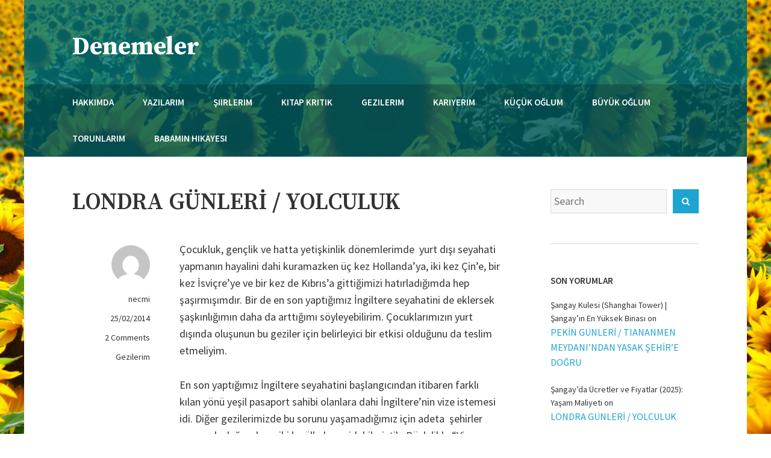

--- FILE ---
content_type: text/html; charset=UTF-8
request_url: https://www.necmimola.com/gezilerim/londra-gunleri-yolculuk/
body_size: 21838
content:
<!DOCTYPE html>
<html dir="ltr" lang="en-US" prefix="og: https://ogp.me/ns#">
<head>
    <meta charset="UTF-8">
    <meta name="viewport" content="width=device-width, initial-scale=1">
    <link rel="profile" href="http://gmpg.org/xfn/11">
    <title>LONDRA GÜNLERİ / YOLCULUK | Denemeler</title>

		<!-- All in One SEO 4.9.1.1 - aioseo.com -->
	<meta name="robots" content="max-image-preview:large" />
	<meta name="author" content="necmi"/>
	<link rel="canonical" href="https://www.necmimola.com/gezilerim/londra-gunleri-yolculuk/" />
	<meta name="generator" content="All in One SEO (AIOSEO) 4.9.1.1" />
		<meta property="og:locale" content="en_US" />
		<meta property="og:site_name" content="Denemeler | Necmi Mola&#039;nın Kaleminden.." />
		<meta property="og:type" content="article" />
		<meta property="og:title" content="LONDRA GÜNLERİ / YOLCULUK | Denemeler" />
		<meta property="og:url" content="https://www.necmimola.com/gezilerim/londra-gunleri-yolculuk/" />
		<meta property="article:published_time" content="2014-02-25T20:41:41+00:00" />
		<meta property="article:modified_time" content="2014-04-12T08:56:34+00:00" />
		<meta name="twitter:card" content="summary" />
		<meta name="twitter:title" content="LONDRA GÜNLERİ / YOLCULUK | Denemeler" />
		<script type="application/ld+json" class="aioseo-schema">
			{"@context":"https:\/\/schema.org","@graph":[{"@type":"Article","@id":"https:\/\/www.necmimola.com\/gezilerim\/londra-gunleri-yolculuk\/#article","name":"LONDRA G\u00dcNLER\u0130 \/ YOLCULUK | Denemeler","headline":"LONDRA G\u00dcNLER\u0130 \/ YOLCULUK","author":{"@id":"https:\/\/www.necmimola.com\/author\/necmi\/#author"},"publisher":{"@id":"https:\/\/www.necmimola.com\/#person"},"image":{"@type":"ImageObject","@id":"https:\/\/www.necmimola.com\/gezilerim\/londra-gunleri-yolculuk\/#articleImage","url":"https:\/\/secure.gravatar.com\/avatar\/cf235fc57cde47e140a47493b51fefddc02529f65c475b5f441217934621cf08?s=96&d=mm&r=g","width":96,"height":96,"caption":"necmi"},"datePublished":"2014-02-25T22:41:41+03:00","dateModified":"2014-04-12T10:56:34+03:00","inLanguage":"en-US","commentCount":2,"mainEntityOfPage":{"@id":"https:\/\/www.necmimola.com\/gezilerim\/londra-gunleri-yolculuk\/#webpage"},"isPartOf":{"@id":"https:\/\/www.necmimola.com\/gezilerim\/londra-gunleri-yolculuk\/#webpage"},"articleSection":"Gezilerim, ingiltere vizesi, Londra, rehber, seyahat, vize ba\u015fvurusu, ye\u015fil pasaport, yolculuk"},{"@type":"BreadcrumbList","@id":"https:\/\/www.necmimola.com\/gezilerim\/londra-gunleri-yolculuk\/#breadcrumblist","itemListElement":[{"@type":"ListItem","@id":"https:\/\/www.necmimola.com#listItem","position":1,"name":"Home","item":"https:\/\/www.necmimola.com","nextItem":{"@type":"ListItem","@id":"https:\/\/www.necmimola.com\/category\/gezilerim\/#listItem","name":"Gezilerim"}},{"@type":"ListItem","@id":"https:\/\/www.necmimola.com\/category\/gezilerim\/#listItem","position":2,"name":"Gezilerim","item":"https:\/\/www.necmimola.com\/category\/gezilerim\/","nextItem":{"@type":"ListItem","@id":"https:\/\/www.necmimola.com\/gezilerim\/londra-gunleri-yolculuk\/#listItem","name":"LONDRA G\u00dcNLER\u0130 \/ YOLCULUK"},"previousItem":{"@type":"ListItem","@id":"https:\/\/www.necmimola.com#listItem","name":"Home"}},{"@type":"ListItem","@id":"https:\/\/www.necmimola.com\/gezilerim\/londra-gunleri-yolculuk\/#listItem","position":3,"name":"LONDRA G\u00dcNLER\u0130 \/ YOLCULUK","previousItem":{"@type":"ListItem","@id":"https:\/\/www.necmimola.com\/category\/gezilerim\/#listItem","name":"Gezilerim"}}]},{"@type":"Person","@id":"https:\/\/www.necmimola.com\/#person","name":"Necmi Mola"},{"@type":"Person","@id":"https:\/\/www.necmimola.com\/author\/necmi\/#author","url":"https:\/\/www.necmimola.com\/author\/necmi\/","name":"necmi","image":{"@type":"ImageObject","@id":"https:\/\/www.necmimola.com\/gezilerim\/londra-gunleri-yolculuk\/#authorImage","url":"https:\/\/secure.gravatar.com\/avatar\/cf235fc57cde47e140a47493b51fefddc02529f65c475b5f441217934621cf08?s=96&d=mm&r=g","width":96,"height":96,"caption":"necmi"}},{"@type":"WebPage","@id":"https:\/\/www.necmimola.com\/gezilerim\/londra-gunleri-yolculuk\/#webpage","url":"https:\/\/www.necmimola.com\/gezilerim\/londra-gunleri-yolculuk\/","name":"LONDRA G\u00dcNLER\u0130 \/ YOLCULUK | Denemeler","inLanguage":"en-US","isPartOf":{"@id":"https:\/\/www.necmimola.com\/#website"},"breadcrumb":{"@id":"https:\/\/www.necmimola.com\/gezilerim\/londra-gunleri-yolculuk\/#breadcrumblist"},"author":{"@id":"https:\/\/www.necmimola.com\/author\/necmi\/#author"},"creator":{"@id":"https:\/\/www.necmimola.com\/author\/necmi\/#author"},"datePublished":"2014-02-25T22:41:41+03:00","dateModified":"2014-04-12T10:56:34+03:00"},{"@type":"WebSite","@id":"https:\/\/www.necmimola.com\/#website","url":"https:\/\/www.necmimola.com\/","name":"Denemeler","description":"Necmi Mola'n\u0131n Kaleminden..","inLanguage":"en-US","publisher":{"@id":"https:\/\/www.necmimola.com\/#person"}}]}
		</script>
		<!-- All in One SEO -->

<link rel='dns-prefetch' href='//fonts.googleapis.com' />
<link rel="alternate" type="application/rss+xml" title="Denemeler &raquo; Feed" href="https://www.necmimola.com/feed/" />
<link rel="alternate" type="application/rss+xml" title="Denemeler &raquo; Comments Feed" href="https://www.necmimola.com/comments/feed/" />
<link rel="alternate" type="application/rss+xml" title="Denemeler &raquo; LONDRA GÜNLERİ / YOLCULUK Comments Feed" href="https://www.necmimola.com/gezilerim/londra-gunleri-yolculuk/feed/" />
<link rel="alternate" title="oEmbed (JSON)" type="application/json+oembed" href="https://www.necmimola.com/wp-json/oembed/1.0/embed?url=https%3A%2F%2Fwww.necmimola.com%2Fgezilerim%2Flondra-gunleri-yolculuk%2F" />
<link rel="alternate" title="oEmbed (XML)" type="text/xml+oembed" href="https://www.necmimola.com/wp-json/oembed/1.0/embed?url=https%3A%2F%2Fwww.necmimola.com%2Fgezilerim%2Flondra-gunleri-yolculuk%2F&#038;format=xml" />
		<!-- This site uses the Google Analytics by MonsterInsights plugin v9.10.1 - Using Analytics tracking - https://www.monsterinsights.com/ -->
							<script src="//www.googletagmanager.com/gtag/js?id=G-0GBLZK1G3S"  data-cfasync="false" data-wpfc-render="false" type="text/javascript" async></script>
			<script data-cfasync="false" data-wpfc-render="false" type="text/javascript">
				var mi_version = '9.10.1';
				var mi_track_user = true;
				var mi_no_track_reason = '';
								var MonsterInsightsDefaultLocations = {"page_location":"https:\/\/www.necmimola.com\/gezilerim\/londra-gunleri-yolculuk\/"};
								if ( typeof MonsterInsightsPrivacyGuardFilter === 'function' ) {
					var MonsterInsightsLocations = (typeof MonsterInsightsExcludeQuery === 'object') ? MonsterInsightsPrivacyGuardFilter( MonsterInsightsExcludeQuery ) : MonsterInsightsPrivacyGuardFilter( MonsterInsightsDefaultLocations );
				} else {
					var MonsterInsightsLocations = (typeof MonsterInsightsExcludeQuery === 'object') ? MonsterInsightsExcludeQuery : MonsterInsightsDefaultLocations;
				}

								var disableStrs = [
										'ga-disable-G-0GBLZK1G3S',
									];

				/* Function to detect opted out users */
				function __gtagTrackerIsOptedOut() {
					for (var index = 0; index < disableStrs.length; index++) {
						if (document.cookie.indexOf(disableStrs[index] + '=true') > -1) {
							return true;
						}
					}

					return false;
				}

				/* Disable tracking if the opt-out cookie exists. */
				if (__gtagTrackerIsOptedOut()) {
					for (var index = 0; index < disableStrs.length; index++) {
						window[disableStrs[index]] = true;
					}
				}

				/* Opt-out function */
				function __gtagTrackerOptout() {
					for (var index = 0; index < disableStrs.length; index++) {
						document.cookie = disableStrs[index] + '=true; expires=Thu, 31 Dec 2099 23:59:59 UTC; path=/';
						window[disableStrs[index]] = true;
					}
				}

				if ('undefined' === typeof gaOptout) {
					function gaOptout() {
						__gtagTrackerOptout();
					}
				}
								window.dataLayer = window.dataLayer || [];

				window.MonsterInsightsDualTracker = {
					helpers: {},
					trackers: {},
				};
				if (mi_track_user) {
					function __gtagDataLayer() {
						dataLayer.push(arguments);
					}

					function __gtagTracker(type, name, parameters) {
						if (!parameters) {
							parameters = {};
						}

						if (parameters.send_to) {
							__gtagDataLayer.apply(null, arguments);
							return;
						}

						if (type === 'event') {
														parameters.send_to = monsterinsights_frontend.v4_id;
							var hookName = name;
							if (typeof parameters['event_category'] !== 'undefined') {
								hookName = parameters['event_category'] + ':' + name;
							}

							if (typeof MonsterInsightsDualTracker.trackers[hookName] !== 'undefined') {
								MonsterInsightsDualTracker.trackers[hookName](parameters);
							} else {
								__gtagDataLayer('event', name, parameters);
							}
							
						} else {
							__gtagDataLayer.apply(null, arguments);
						}
					}

					__gtagTracker('js', new Date());
					__gtagTracker('set', {
						'developer_id.dZGIzZG': true,
											});
					if ( MonsterInsightsLocations.page_location ) {
						__gtagTracker('set', MonsterInsightsLocations);
					}
										__gtagTracker('config', 'G-0GBLZK1G3S', {"forceSSL":"true"} );
										window.gtag = __gtagTracker;										(function () {
						/* https://developers.google.com/analytics/devguides/collection/analyticsjs/ */
						/* ga and __gaTracker compatibility shim. */
						var noopfn = function () {
							return null;
						};
						var newtracker = function () {
							return new Tracker();
						};
						var Tracker = function () {
							return null;
						};
						var p = Tracker.prototype;
						p.get = noopfn;
						p.set = noopfn;
						p.send = function () {
							var args = Array.prototype.slice.call(arguments);
							args.unshift('send');
							__gaTracker.apply(null, args);
						};
						var __gaTracker = function () {
							var len = arguments.length;
							if (len === 0) {
								return;
							}
							var f = arguments[len - 1];
							if (typeof f !== 'object' || f === null || typeof f.hitCallback !== 'function') {
								if ('send' === arguments[0]) {
									var hitConverted, hitObject = false, action;
									if ('event' === arguments[1]) {
										if ('undefined' !== typeof arguments[3]) {
											hitObject = {
												'eventAction': arguments[3],
												'eventCategory': arguments[2],
												'eventLabel': arguments[4],
												'value': arguments[5] ? arguments[5] : 1,
											}
										}
									}
									if ('pageview' === arguments[1]) {
										if ('undefined' !== typeof arguments[2]) {
											hitObject = {
												'eventAction': 'page_view',
												'page_path': arguments[2],
											}
										}
									}
									if (typeof arguments[2] === 'object') {
										hitObject = arguments[2];
									}
									if (typeof arguments[5] === 'object') {
										Object.assign(hitObject, arguments[5]);
									}
									if ('undefined' !== typeof arguments[1].hitType) {
										hitObject = arguments[1];
										if ('pageview' === hitObject.hitType) {
											hitObject.eventAction = 'page_view';
										}
									}
									if (hitObject) {
										action = 'timing' === arguments[1].hitType ? 'timing_complete' : hitObject.eventAction;
										hitConverted = mapArgs(hitObject);
										__gtagTracker('event', action, hitConverted);
									}
								}
								return;
							}

							function mapArgs(args) {
								var arg, hit = {};
								var gaMap = {
									'eventCategory': 'event_category',
									'eventAction': 'event_action',
									'eventLabel': 'event_label',
									'eventValue': 'event_value',
									'nonInteraction': 'non_interaction',
									'timingCategory': 'event_category',
									'timingVar': 'name',
									'timingValue': 'value',
									'timingLabel': 'event_label',
									'page': 'page_path',
									'location': 'page_location',
									'title': 'page_title',
									'referrer' : 'page_referrer',
								};
								for (arg in args) {
																		if (!(!args.hasOwnProperty(arg) || !gaMap.hasOwnProperty(arg))) {
										hit[gaMap[arg]] = args[arg];
									} else {
										hit[arg] = args[arg];
									}
								}
								return hit;
							}

							try {
								f.hitCallback();
							} catch (ex) {
							}
						};
						__gaTracker.create = newtracker;
						__gaTracker.getByName = newtracker;
						__gaTracker.getAll = function () {
							return [];
						};
						__gaTracker.remove = noopfn;
						__gaTracker.loaded = true;
						window['__gaTracker'] = __gaTracker;
					})();
									} else {
										console.log("");
					(function () {
						function __gtagTracker() {
							return null;
						}

						window['__gtagTracker'] = __gtagTracker;
						window['gtag'] = __gtagTracker;
					})();
									}
			</script>
							<!-- / Google Analytics by MonsterInsights -->
		<style id='wp-img-auto-sizes-contain-inline-css' type='text/css'>
img:is([sizes=auto i],[sizes^="auto," i]){contain-intrinsic-size:3000px 1500px}
/*# sourceURL=wp-img-auto-sizes-contain-inline-css */
</style>
<style id='wp-emoji-styles-inline-css' type='text/css'>

	img.wp-smiley, img.emoji {
		display: inline !important;
		border: none !important;
		box-shadow: none !important;
		height: 1em !important;
		width: 1em !important;
		margin: 0 0.07em !important;
		vertical-align: -0.1em !important;
		background: none !important;
		padding: 0 !important;
	}
/*# sourceURL=wp-emoji-styles-inline-css */
</style>
<style id='wp-block-library-inline-css' type='text/css'>
:root{--wp-block-synced-color:#7a00df;--wp-block-synced-color--rgb:122,0,223;--wp-bound-block-color:var(--wp-block-synced-color);--wp-editor-canvas-background:#ddd;--wp-admin-theme-color:#007cba;--wp-admin-theme-color--rgb:0,124,186;--wp-admin-theme-color-darker-10:#006ba1;--wp-admin-theme-color-darker-10--rgb:0,107,160.5;--wp-admin-theme-color-darker-20:#005a87;--wp-admin-theme-color-darker-20--rgb:0,90,135;--wp-admin-border-width-focus:2px}@media (min-resolution:192dpi){:root{--wp-admin-border-width-focus:1.5px}}.wp-element-button{cursor:pointer}:root .has-very-light-gray-background-color{background-color:#eee}:root .has-very-dark-gray-background-color{background-color:#313131}:root .has-very-light-gray-color{color:#eee}:root .has-very-dark-gray-color{color:#313131}:root .has-vivid-green-cyan-to-vivid-cyan-blue-gradient-background{background:linear-gradient(135deg,#00d084,#0693e3)}:root .has-purple-crush-gradient-background{background:linear-gradient(135deg,#34e2e4,#4721fb 50%,#ab1dfe)}:root .has-hazy-dawn-gradient-background{background:linear-gradient(135deg,#faaca8,#dad0ec)}:root .has-subdued-olive-gradient-background{background:linear-gradient(135deg,#fafae1,#67a671)}:root .has-atomic-cream-gradient-background{background:linear-gradient(135deg,#fdd79a,#004a59)}:root .has-nightshade-gradient-background{background:linear-gradient(135deg,#330968,#31cdcf)}:root .has-midnight-gradient-background{background:linear-gradient(135deg,#020381,#2874fc)}:root{--wp--preset--font-size--normal:16px;--wp--preset--font-size--huge:42px}.has-regular-font-size{font-size:1em}.has-larger-font-size{font-size:2.625em}.has-normal-font-size{font-size:var(--wp--preset--font-size--normal)}.has-huge-font-size{font-size:var(--wp--preset--font-size--huge)}.has-text-align-center{text-align:center}.has-text-align-left{text-align:left}.has-text-align-right{text-align:right}.has-fit-text{white-space:nowrap!important}#end-resizable-editor-section{display:none}.aligncenter{clear:both}.items-justified-left{justify-content:flex-start}.items-justified-center{justify-content:center}.items-justified-right{justify-content:flex-end}.items-justified-space-between{justify-content:space-between}.screen-reader-text{border:0;clip-path:inset(50%);height:1px;margin:-1px;overflow:hidden;padding:0;position:absolute;width:1px;word-wrap:normal!important}.screen-reader-text:focus{background-color:#ddd;clip-path:none;color:#444;display:block;font-size:1em;height:auto;left:5px;line-height:normal;padding:15px 23px 14px;text-decoration:none;top:5px;width:auto;z-index:100000}html :where(.has-border-color){border-style:solid}html :where([style*=border-top-color]){border-top-style:solid}html :where([style*=border-right-color]){border-right-style:solid}html :where([style*=border-bottom-color]){border-bottom-style:solid}html :where([style*=border-left-color]){border-left-style:solid}html :where([style*=border-width]){border-style:solid}html :where([style*=border-top-width]){border-top-style:solid}html :where([style*=border-right-width]){border-right-style:solid}html :where([style*=border-bottom-width]){border-bottom-style:solid}html :where([style*=border-left-width]){border-left-style:solid}html :where(img[class*=wp-image-]){height:auto;max-width:100%}:where(figure){margin:0 0 1em}html :where(.is-position-sticky){--wp-admin--admin-bar--position-offset:var(--wp-admin--admin-bar--height,0px)}@media screen and (max-width:600px){html :where(.is-position-sticky){--wp-admin--admin-bar--position-offset:0px}}

/*# sourceURL=wp-block-library-inline-css */
</style><style id='wp-block-archives-inline-css' type='text/css'>
.wp-block-archives{box-sizing:border-box}.wp-block-archives-dropdown label{display:block}
/*# sourceURL=https://www.necmimola.com/wp-includes/blocks/archives/style.min.css */
</style>
<style id='global-styles-inline-css' type='text/css'>
:root{--wp--preset--aspect-ratio--square: 1;--wp--preset--aspect-ratio--4-3: 4/3;--wp--preset--aspect-ratio--3-4: 3/4;--wp--preset--aspect-ratio--3-2: 3/2;--wp--preset--aspect-ratio--2-3: 2/3;--wp--preset--aspect-ratio--16-9: 16/9;--wp--preset--aspect-ratio--9-16: 9/16;--wp--preset--color--black: #000000;--wp--preset--color--cyan-bluish-gray: #abb8c3;--wp--preset--color--white: #ffffff;--wp--preset--color--pale-pink: #f78da7;--wp--preset--color--vivid-red: #cf2e2e;--wp--preset--color--luminous-vivid-orange: #ff6900;--wp--preset--color--luminous-vivid-amber: #fcb900;--wp--preset--color--light-green-cyan: #7bdcb5;--wp--preset--color--vivid-green-cyan: #00d084;--wp--preset--color--pale-cyan-blue: #8ed1fc;--wp--preset--color--vivid-cyan-blue: #0693e3;--wp--preset--color--vivid-purple: #9b51e0;--wp--preset--color--color-1: #1ca4d3;--wp--preset--color--color-2: #1f2429;--wp--preset--color--color-3: #333333;--wp--preset--color--color-4: #d9d9d9;--wp--preset--color--color-5: #f5f3f1;--wp--preset--color--color-6: #202b34;--wp--preset--gradient--vivid-cyan-blue-to-vivid-purple: linear-gradient(135deg,rgb(6,147,227) 0%,rgb(155,81,224) 100%);--wp--preset--gradient--light-green-cyan-to-vivid-green-cyan: linear-gradient(135deg,rgb(122,220,180) 0%,rgb(0,208,130) 100%);--wp--preset--gradient--luminous-vivid-amber-to-luminous-vivid-orange: linear-gradient(135deg,rgb(252,185,0) 0%,rgb(255,105,0) 100%);--wp--preset--gradient--luminous-vivid-orange-to-vivid-red: linear-gradient(135deg,rgb(255,105,0) 0%,rgb(207,46,46) 100%);--wp--preset--gradient--very-light-gray-to-cyan-bluish-gray: linear-gradient(135deg,rgb(238,238,238) 0%,rgb(169,184,195) 100%);--wp--preset--gradient--cool-to-warm-spectrum: linear-gradient(135deg,rgb(74,234,220) 0%,rgb(151,120,209) 20%,rgb(207,42,186) 40%,rgb(238,44,130) 60%,rgb(251,105,98) 80%,rgb(254,248,76) 100%);--wp--preset--gradient--blush-light-purple: linear-gradient(135deg,rgb(255,206,236) 0%,rgb(152,150,240) 100%);--wp--preset--gradient--blush-bordeaux: linear-gradient(135deg,rgb(254,205,165) 0%,rgb(254,45,45) 50%,rgb(107,0,62) 100%);--wp--preset--gradient--luminous-dusk: linear-gradient(135deg,rgb(255,203,112) 0%,rgb(199,81,192) 50%,rgb(65,88,208) 100%);--wp--preset--gradient--pale-ocean: linear-gradient(135deg,rgb(255,245,203) 0%,rgb(182,227,212) 50%,rgb(51,167,181) 100%);--wp--preset--gradient--electric-grass: linear-gradient(135deg,rgb(202,248,128) 0%,rgb(113,206,126) 100%);--wp--preset--gradient--midnight: linear-gradient(135deg,rgb(2,3,129) 0%,rgb(40,116,252) 100%);--wp--preset--font-size--small: 13px;--wp--preset--font-size--medium: 20px;--wp--preset--font-size--large: 36px;--wp--preset--font-size--x-large: 42px;--wp--preset--spacing--20: 0.44rem;--wp--preset--spacing--30: 0.67rem;--wp--preset--spacing--40: 1rem;--wp--preset--spacing--50: 1.5rem;--wp--preset--spacing--60: 2.25rem;--wp--preset--spacing--70: 3.38rem;--wp--preset--spacing--80: 5.06rem;--wp--preset--shadow--natural: 6px 6px 9px rgba(0, 0, 0, 0.2);--wp--preset--shadow--deep: 12px 12px 50px rgba(0, 0, 0, 0.4);--wp--preset--shadow--sharp: 6px 6px 0px rgba(0, 0, 0, 0.2);--wp--preset--shadow--outlined: 6px 6px 0px -3px rgb(255, 255, 255), 6px 6px rgb(0, 0, 0);--wp--preset--shadow--crisp: 6px 6px 0px rgb(0, 0, 0);}:where(.is-layout-flex){gap: 0.5em;}:where(.is-layout-grid){gap: 0.5em;}body .is-layout-flex{display: flex;}.is-layout-flex{flex-wrap: wrap;align-items: center;}.is-layout-flex > :is(*, div){margin: 0;}body .is-layout-grid{display: grid;}.is-layout-grid > :is(*, div){margin: 0;}:where(.wp-block-columns.is-layout-flex){gap: 2em;}:where(.wp-block-columns.is-layout-grid){gap: 2em;}:where(.wp-block-post-template.is-layout-flex){gap: 1.25em;}:where(.wp-block-post-template.is-layout-grid){gap: 1.25em;}.has-black-color{color: var(--wp--preset--color--black) !important;}.has-cyan-bluish-gray-color{color: var(--wp--preset--color--cyan-bluish-gray) !important;}.has-white-color{color: var(--wp--preset--color--white) !important;}.has-pale-pink-color{color: var(--wp--preset--color--pale-pink) !important;}.has-vivid-red-color{color: var(--wp--preset--color--vivid-red) !important;}.has-luminous-vivid-orange-color{color: var(--wp--preset--color--luminous-vivid-orange) !important;}.has-luminous-vivid-amber-color{color: var(--wp--preset--color--luminous-vivid-amber) !important;}.has-light-green-cyan-color{color: var(--wp--preset--color--light-green-cyan) !important;}.has-vivid-green-cyan-color{color: var(--wp--preset--color--vivid-green-cyan) !important;}.has-pale-cyan-blue-color{color: var(--wp--preset--color--pale-cyan-blue) !important;}.has-vivid-cyan-blue-color{color: var(--wp--preset--color--vivid-cyan-blue) !important;}.has-vivid-purple-color{color: var(--wp--preset--color--vivid-purple) !important;}.has-black-background-color{background-color: var(--wp--preset--color--black) !important;}.has-cyan-bluish-gray-background-color{background-color: var(--wp--preset--color--cyan-bluish-gray) !important;}.has-white-background-color{background-color: var(--wp--preset--color--white) !important;}.has-pale-pink-background-color{background-color: var(--wp--preset--color--pale-pink) !important;}.has-vivid-red-background-color{background-color: var(--wp--preset--color--vivid-red) !important;}.has-luminous-vivid-orange-background-color{background-color: var(--wp--preset--color--luminous-vivid-orange) !important;}.has-luminous-vivid-amber-background-color{background-color: var(--wp--preset--color--luminous-vivid-amber) !important;}.has-light-green-cyan-background-color{background-color: var(--wp--preset--color--light-green-cyan) !important;}.has-vivid-green-cyan-background-color{background-color: var(--wp--preset--color--vivid-green-cyan) !important;}.has-pale-cyan-blue-background-color{background-color: var(--wp--preset--color--pale-cyan-blue) !important;}.has-vivid-cyan-blue-background-color{background-color: var(--wp--preset--color--vivid-cyan-blue) !important;}.has-vivid-purple-background-color{background-color: var(--wp--preset--color--vivid-purple) !important;}.has-black-border-color{border-color: var(--wp--preset--color--black) !important;}.has-cyan-bluish-gray-border-color{border-color: var(--wp--preset--color--cyan-bluish-gray) !important;}.has-white-border-color{border-color: var(--wp--preset--color--white) !important;}.has-pale-pink-border-color{border-color: var(--wp--preset--color--pale-pink) !important;}.has-vivid-red-border-color{border-color: var(--wp--preset--color--vivid-red) !important;}.has-luminous-vivid-orange-border-color{border-color: var(--wp--preset--color--luminous-vivid-orange) !important;}.has-luminous-vivid-amber-border-color{border-color: var(--wp--preset--color--luminous-vivid-amber) !important;}.has-light-green-cyan-border-color{border-color: var(--wp--preset--color--light-green-cyan) !important;}.has-vivid-green-cyan-border-color{border-color: var(--wp--preset--color--vivid-green-cyan) !important;}.has-pale-cyan-blue-border-color{border-color: var(--wp--preset--color--pale-cyan-blue) !important;}.has-vivid-cyan-blue-border-color{border-color: var(--wp--preset--color--vivid-cyan-blue) !important;}.has-vivid-purple-border-color{border-color: var(--wp--preset--color--vivid-purple) !important;}.has-vivid-cyan-blue-to-vivid-purple-gradient-background{background: var(--wp--preset--gradient--vivid-cyan-blue-to-vivid-purple) !important;}.has-light-green-cyan-to-vivid-green-cyan-gradient-background{background: var(--wp--preset--gradient--light-green-cyan-to-vivid-green-cyan) !important;}.has-luminous-vivid-amber-to-luminous-vivid-orange-gradient-background{background: var(--wp--preset--gradient--luminous-vivid-amber-to-luminous-vivid-orange) !important;}.has-luminous-vivid-orange-to-vivid-red-gradient-background{background: var(--wp--preset--gradient--luminous-vivid-orange-to-vivid-red) !important;}.has-very-light-gray-to-cyan-bluish-gray-gradient-background{background: var(--wp--preset--gradient--very-light-gray-to-cyan-bluish-gray) !important;}.has-cool-to-warm-spectrum-gradient-background{background: var(--wp--preset--gradient--cool-to-warm-spectrum) !important;}.has-blush-light-purple-gradient-background{background: var(--wp--preset--gradient--blush-light-purple) !important;}.has-blush-bordeaux-gradient-background{background: var(--wp--preset--gradient--blush-bordeaux) !important;}.has-luminous-dusk-gradient-background{background: var(--wp--preset--gradient--luminous-dusk) !important;}.has-pale-ocean-gradient-background{background: var(--wp--preset--gradient--pale-ocean) !important;}.has-electric-grass-gradient-background{background: var(--wp--preset--gradient--electric-grass) !important;}.has-midnight-gradient-background{background: var(--wp--preset--gradient--midnight) !important;}.has-small-font-size{font-size: var(--wp--preset--font-size--small) !important;}.has-medium-font-size{font-size: var(--wp--preset--font-size--medium) !important;}.has-large-font-size{font-size: var(--wp--preset--font-size--large) !important;}.has-x-large-font-size{font-size: var(--wp--preset--font-size--x-large) !important;}
/*# sourceURL=global-styles-inline-css */
</style>

<style id='classic-theme-styles-inline-css' type='text/css'>
/*! This file is auto-generated */
.wp-block-button__link{color:#fff;background-color:#32373c;border-radius:9999px;box-shadow:none;text-decoration:none;padding:calc(.667em + 2px) calc(1.333em + 2px);font-size:1.125em}.wp-block-file__button{background:#32373c;color:#fff;text-decoration:none}
/*# sourceURL=/wp-includes/css/classic-themes.min.css */
</style>
<link rel='stylesheet' id='cptch_stylesheet-css' href='https://www.necmimola.com/wp-content/plugins/captcha/css/front_end_style.css?ver=4.4.5' type='text/css' media='all' />
<link rel='stylesheet' id='dashicons-css' href='https://www.necmimola.com/wp-includes/css/dashicons.min.css?ver=6.9' type='text/css' media='all' />
<link rel='stylesheet' id='cptch_desktop_style-css' href='https://www.necmimola.com/wp-content/plugins/captcha/css/desktop_style.css?ver=4.4.5' type='text/css' media='all' />
<link rel='stylesheet' id='avior-style-css' href='https://www.necmimola.com/wp-content/themes/avior/style.css?ver=0.2.8' type='text/css' media='all' />
<style id='avior-style-inline-css' type='text/css'>

	.site-header {
     background-color: #007377;
    }
    .site-header-main{
        background-color: #007377;
    }
    @media screen and (min-width: 62em){
        .site-header-main{
            background-color: rgba( 0, 115, 119, 0.8);
        }
    }
	
/*# sourceURL=avior-style-inline-css */
</style>
<link rel='stylesheet' id='avior-fonts-css' href='https://fonts.googleapis.com/css?family=Source+Sans+Pro:400,400i,600,600i,700,700i,900,900%7CSource+Serif+Pro:400,600,700%7CSource+Code+Pro&#038;subset=latin%2Clatin-ext' type='text/css' media='all' />
<link rel='stylesheet' id='font-awesome-css' href='https://www.necmimola.com/wp-content/themes/avior/fonts/font-awesome.css?ver=4.7.0' type='text/css' media='all' />
<script type="text/javascript" src="https://www.necmimola.com/wp-content/plugins/google-analytics-for-wordpress/assets/js/frontend-gtag.min.js?ver=9.10.1" id="monsterinsights-frontend-script-js" async="async" data-wp-strategy="async"></script>
<script data-cfasync="false" data-wpfc-render="false" type="text/javascript" id='monsterinsights-frontend-script-js-extra'>/* <![CDATA[ */
var monsterinsights_frontend = {"js_events_tracking":"true","download_extensions":"pdf,doc,ppt,xls,zip,docx,pptx,xlsx","inbound_paths":"[]","home_url":"https:\/\/www.necmimola.com","hash_tracking":"false","v4_id":"G-0GBLZK1G3S"};/* ]]> */
</script>
<script type="text/javascript" src="https://www.necmimola.com/wp-includes/js/jquery/jquery.min.js?ver=3.7.1" id="jquery-core-js"></script>
<script type="text/javascript" src="https://www.necmimola.com/wp-includes/js/jquery/jquery-migrate.min.js?ver=3.4.1" id="jquery-migrate-js"></script>
<link rel="https://api.w.org/" href="https://www.necmimola.com/wp-json/" /><link rel="alternate" title="JSON" type="application/json" href="https://www.necmimola.com/wp-json/wp/v2/posts/702" /><link rel="EditURI" type="application/rsd+xml" title="RSD" href="https://www.necmimola.com/xmlrpc.php?rsd" />
<meta name="generator" content="WordPress 6.9" />
<link rel='shortlink' href='https://www.necmimola.com/?p=702' />
<style data-context="foundation-flickity-css">/*! Flickity v2.0.2
http://flickity.metafizzy.co
---------------------------------------------- */.flickity-enabled{position:relative}.flickity-enabled:focus{outline:0}.flickity-viewport{overflow:hidden;position:relative;height:100%}.flickity-slider{position:absolute;width:100%;height:100%}.flickity-enabled.is-draggable{-webkit-tap-highlight-color:transparent;tap-highlight-color:transparent;-webkit-user-select:none;-moz-user-select:none;-ms-user-select:none;user-select:none}.flickity-enabled.is-draggable .flickity-viewport{cursor:move;cursor:-webkit-grab;cursor:grab}.flickity-enabled.is-draggable .flickity-viewport.is-pointer-down{cursor:-webkit-grabbing;cursor:grabbing}.flickity-prev-next-button{position:absolute;top:50%;width:44px;height:44px;border:none;border-radius:50%;background:#fff;background:hsla(0,0%,100%,.75);cursor:pointer;-webkit-transform:translateY(-50%);transform:translateY(-50%)}.flickity-prev-next-button:hover{background:#fff}.flickity-prev-next-button:focus{outline:0;box-shadow:0 0 0 5px #09f}.flickity-prev-next-button:active{opacity:.6}.flickity-prev-next-button.previous{left:10px}.flickity-prev-next-button.next{right:10px}.flickity-rtl .flickity-prev-next-button.previous{left:auto;right:10px}.flickity-rtl .flickity-prev-next-button.next{right:auto;left:10px}.flickity-prev-next-button:disabled{opacity:.3;cursor:auto}.flickity-prev-next-button svg{position:absolute;left:20%;top:20%;width:60%;height:60%}.flickity-prev-next-button .arrow{fill:#333}.flickity-page-dots{position:absolute;width:100%;bottom:-25px;padding:0;margin:0;list-style:none;text-align:center;line-height:1}.flickity-rtl .flickity-page-dots{direction:rtl}.flickity-page-dots .dot{display:inline-block;width:10px;height:10px;margin:0 8px;background:#333;border-radius:50%;opacity:.25;cursor:pointer}.flickity-page-dots .dot.is-selected{opacity:1}</style><style data-context="foundation-slideout-css">.slideout-menu{position:fixed;left:0;top:0;bottom:0;right:auto;z-index:0;width:256px;overflow-y:auto;-webkit-overflow-scrolling:touch;display:none}.slideout-menu.pushit-right{left:auto;right:0}.slideout-panel{position:relative;z-index:1;will-change:transform}.slideout-open,.slideout-open .slideout-panel,.slideout-open body{overflow:hidden}.slideout-open .slideout-menu{display:block}.pushit{display:none}</style><link rel="pingback" href="https://www.necmimola.com/xmlrpc.php"><style type="text/css">.recentcomments a{display:inline !important;padding:0 !important;margin:0 !important;}</style>        <style type="text/css" id="avior-header-css">

            .menu-toggle, .main-navigation, .site-header .site-title, .site-header .site-description, .top-navigation-right .theme-social-menu > li > a, .top-navigation-right .nav-menu > li > a, .main-navigation .theme-social-menu > li > a, .main-navigation .nav-menu > li > a {
                color: #ffffff;
            }

                    </style>
                    <style type="text/css" id="avior-custom-background-css">
                body.custom-background #page {
                    max-width: 1514px;
                    margin: 0 auto;
                }

                @media screen and (min-width: 62em) {
                    body.custom-background {
                        margin-left: 2.22222em;
                        margin-right: 2.22222em;
                    }
                }

                @media screen and (min-width: 93.375em) {
                    body.custom-background {
                        margin-left: 3.33333em;
                        margin-right: 3.33333em;
                    }
                }
            </style>
            <style type="text/css" id="custom-background-css">
body.custom-background { background-image: url("https://www.necmimola.com/wp-content/uploads/2023/05/file-20180709-122271-nk7jdx.jpg"); background-position: left top; background-size: cover; background-repeat: no-repeat; background-attachment: fixed; }
</style>
	<style>.ios7.web-app-mode.has-fixed header{ background-color: rgba(3,122,221,.88);}</style></head>
<body class="wp-singular post-template-default single single-post postid-702 single-format-standard custom-background wp-theme-avior group-blog has-header-image">
<div id="page" class="site">
    <a class="skip-link screen-reader-text" href="#content">Skip to content</a>
    <header id="masthead" class="site-header" role="banner" style="background-image: url(https://www.necmimola.com/wp-content/uploads/2023/03/cropped-cropped-Clipboard01.jpg)">
        <div class="site-header-main ">
            <div class="wrapper">
                <div class="site-branding">
                    <div class="site-logo-wrapper" itemscope>
                        <div>
                                                        <div class="site-title-wrapper">
                                                                    <p class="site-title"><a href="https://www.necmimola.com/"
                                                             rel="home">Denemeler</a></p>
                                                                        <p class="site-description">Necmi Mola&#039;nın Kaleminden..</p>
                                                                </div>
                        </div>
                    </div>
                                    </div><!-- .site-branding -->
            </div><!-- .wrapper -->
            <div class="bottom-site-header">
                <div class="wrapper">
                    <div class="site-header-menu "
                         id="site-header-menu">
                        <div class="menu-toggle-wrapper clear">
                                                            <button class="menu-toggle" aria-controls="primary-menu"
                                        aria-expanded="false"><i class="fa fa-bars" aria-hidden="true"></i>
                                    <span>Menu</span><span>Close</span>
                                </button>
                                                    </div> <!--- .menu-toggle-wrapper -->
                        <nav id="site-navigation" class="main-navigation" role="navigation">
                                                            <div class="menu-primary-container clear"><ul id="primary-menu" class="menu nav-menu"><li id="menu-item-859" class="menu-item menu-item-type-post_type menu-item-object-page menu-item-859"><a href="https://www.necmimola.com/about/"><span class="menu-text">Hakkımda</span></a></li>
<li id="menu-item-854" class="menu-item menu-item-type-taxonomy menu-item-object-category menu-item-854"><a href="https://www.necmimola.com/category/yazi/"><span class="menu-text">Yazılarım</span></a></li>
<li id="menu-item-855" class="menu-item menu-item-type-taxonomy menu-item-object-category menu-item-855"><a href="https://www.necmimola.com/category/siir/"><span class="menu-text">Şiirlerim</span></a></li>
<li id="menu-item-1724" class="menu-item menu-item-type-taxonomy menu-item-object-category menu-item-1724"><a href="https://www.necmimola.com/category/kitap-kritik/"><span class="menu-text">Kitap Kritik</span></a></li>
<li id="menu-item-853" class="menu-item menu-item-type-taxonomy menu-item-object-category current-post-ancestor current-menu-parent current-post-parent menu-item-853"><a href="https://www.necmimola.com/category/gezilerim/"><span class="menu-text">Gezilerim</span></a></li>
<li id="menu-item-857" class="menu-item menu-item-type-taxonomy menu-item-object-category menu-item-857"><a href="https://www.necmimola.com/category/kariyerim/"><span class="menu-text">Kariyerim</span></a></li>
<li id="menu-item-856" class="menu-item menu-item-type-taxonomy menu-item-object-category menu-item-856"><a href="https://www.necmimola.com/category/kucuk-oglum/"><span class="menu-text">Küçük Oğlum</span></a></li>
<li id="menu-item-858" class="menu-item menu-item-type-taxonomy menu-item-object-category menu-item-858"><a href="https://www.necmimola.com/category/buyuk-oglum/"><span class="menu-text">Büyük Oğlum</span></a></li>
<li id="menu-item-1625" class="menu-item menu-item-type-taxonomy menu-item-object-category menu-item-1625"><a href="https://www.necmimola.com/category/torunum/"><span class="menu-text">Torunlarım</span></a></li>
<li id="menu-item-980" class="menu-item menu-item-type-taxonomy menu-item-object-category menu-item-980"><a href="https://www.necmimola.com/category/babamin-hikayesi/"><span class="menu-text">Babamın Hikayesi</span></a></li>
</ul></div>                                                                                </nav><!-- #site-navigation -->
                                            </div>
                </div><!-- .wrapper -->
            </div><!--- .bottom-site-header--->
        </div><!-- .site-header-main -->

    </header><!-- #masthead -->
    <div id="content" class="site-content ">
		<div class="wrapper main-wrapper clear">
			<div id="primary" class="content-area ">
				<main id="main" class="site-main" role="main">
					<article id="post-702" class="post-702 post type-post status-publish format-standard hentry category-gezilerim tag-ingiltere-vizesi tag-londra tag-rehber tag-seyahat tag-vize-basvurusu tag-yesil-pasaport tag-yolculuk">
	<header class="entry-header">
				<h1 class="entry-title">LONDRA GÜNLERİ / YOLCULUK</h1>	</header><!-- .entry-header -->
		<div class="entry-row">
		        <div class="entry-meta">
                    <a class="author-link" href="https://www.necmimola.com/author/necmi/"
           rel="author">
            <div class="author-avatar">
                <img alt='' src='https://secure.gravatar.com/avatar/cf235fc57cde47e140a47493b51fefddc02529f65c475b5f441217934621cf08?s=64&#038;d=mm&#038;r=g' srcset='https://secure.gravatar.com/avatar/cf235fc57cde47e140a47493b51fefddc02529f65c475b5f441217934621cf08?s=128&#038;d=mm&#038;r=g 2x' class='avatar avatar-64 photo' height='64' width='64' decoding='async'/>            </div><!-- .author-avatar -->
        </a><!-- .author-link-->
        <span class="byline"> <span class="author vcard"><a class="url fn n" href="https://www.necmimola.com/author/necmi/">necmi</a></span></span><span class="posted-on"><a href="https://www.necmimola.com/gezilerim/londra-gunleri-yolculuk/" rel="bookmark"><time class="entry-date published" datetime="2014-02-25T22:41:41+03:00">25/02/2014</time><time class="updated" datetime="2014-04-12T10:56:34+03:00">12/04/2014</time></a></span><span class="comments-link"><a href="https://www.necmimola.com/gezilerim/londra-gunleri-yolculuk/#comments">2 Comments<span class="screen-reader-text"> on LONDRA GÜNLERİ / YOLCULUK</span></a></span><span class="cat-links"><a href="https://www.necmimola.com/category/gezilerim/" rel="category tag">Gezilerim</a></span>        </div><!-- .entry-footer -->
        		<div class="entry-wrapper">
			<div class="entry-content">
				<p dir="ltr">Çocukluk, gençlik ve hatta yetişkinlik dönemlerimde  yurt dışı seyahati yapmanın hayalini dahi kuramazken üç kez Hollanda’ya, iki kez Çin’e, bir kez İsviçre’ye ve bir kez de Kıbrıs’a gittiğimizi hatırladığımda hep şaşırmışımdır. Bir de en son yaptığımız İngiltere seyahatini de eklersek şaşkınlığımın daha da arttığımı söyleyebilirim. Çocuklarımızın yurt dışında oluşunun bu geziler için belirleyici bir etkisi olduğunu da teslim etmeliyim.</p>
<p dir="ltr">En son yaptığımız İngiltere seyahatini başlangıcından itibaren farklı kılan yönü yeşil pasaport sahibi olanlara dahi İngiltere’nin vize istemesi idi. Diğer gezilerimizde bu sorunu yaşamadığımız için adeta  şehirler arası yolculuğa çıkar gibi bu ülkelere gidebilmiştik. Böylelikle “Vize alma” olayı ile de tanışmak zorunda kaldık. Tanışınca da bunun bizim bildiğimiz türden bürokratik işlem olmadığını anlayıverdik. Konsolosluk bu işi bir aracı kuruma vermiş. Başvuruyu oraya ve İnternet üzerinden yapmak, vize harcını yatırmak ve randevuyu almak gerekiyor. Bize kalsa onlarca sayfalık ve tamamı İngilizce olan bu formu doldurmamız kesinlikle mümkün değil. Sağ olsun Küçük oğlum ve kız arkadaşı bizim adımıza formları doldurmakta yardımcı oldular da  başvuruyu yaptık. Gelir durumundan İş durumuna neler sorulmuyor ki? Hele bazı bölümleri var ki “Hiç yargılanmadım, soykırım suçu işlemedim, hiç terör eylemine katılmadım ve terörü övmedim, kötü bir insan değilim” gibi adeta masumiyetinizi ispatlamak zorunda bırakan sorular karşısında insan bayağı kendini aşağılanmış hissediyor. Elin İngilizi ülkemize hiç sorgu sual edilmeden geliyor hatta  Fethiye’de yerleşip keyif sürüyor, biz onun ülkesine üç beş gün için giderken bile adeta potansiyel suçlu gibi sorgulanıyoruz.. Bir an için içimizden başka şeyler geçiyor ama eskilerin deyimi ile “ Viran olası hanede evlad-ı ıyal var” deyip yutkunuyoruz. Neyse herkesin her zaman çektiği çileyi bir kez de biz çekmişiz çok mu diye de bir taraftan kendimizi avutmaya çalıştık. Neticede Majesteleri lütfedip bize altı aylık vize verdiler ve biz de oğlumuzun daha önceden  planlamış olduğu  14 ve 24 Şubat tarihleri arasındaki gezimizin startını verdik.</p>
<p dir="ltr">İstanbul Atatürk Hava Limanından güneşli bir havayı gerilerde bırakarak 14 Şubat saat 13.00 de kalkan uçağımız dört saatlik bir uçuştan sonra Londra’nın dört hava alanından biri olan Heathrow Hava Alanına indi. Bildiğimiz ingilizce kelime “Hello” dan ibaret olduğundan oğlumuz bize,   ingilizce olarak derdimizi anlatan bir metin yazdırmıştı. Mealen: “İngilizce konuşamıyoruz, oğlumuzu ziyarete geldik, İngiltere’de çalışıyor, dışarda bizi taksi bekliyor, on gün kalıp ayın 24 ünde döneceğiz” anlamında bir şeyler. Pasaport kontrolündeki bayan görevli bir şeyler sorduğunda ben hemen bu yazıyı kendine gösterince gülerek “geçin” işareti yaptı. Biz de bildiğimiz ikinci ingilizce sözcük olan “ Thank you” yu  da kullanarak bu sınavı atlatmış olduk. Bazen  bazı şeyleri bilmemenin de hayatı kolaylaştırdığı oluyor demek ki. Bu arada uçakta tanıdığımız iki Türk yolcuyu da her ihtimale karşı yakınımızda bulundurmayı ihmal etmedik.</p>
<p dir="ltr">Çıkışta oğlumun -kendisi o saatlerde işteydi- gönderdiği şoförün elindeki A4 kağıdında ismimizi görünce kendimizi ona teslim ettik. İstanbul’un aksine Londra’da son derece yağmurlu, puslu ve sisli bir hava bizi karşıladı. Hava alanından eve bir saat kadar süren yolculuğumuzda birkaç kez oğlum şoförle irtibat kurarak emanetlerin nakli ile ilgili bilgi alıyordu. Ve sonuç olarak  o saatlerde işten çıkmış olan oğlumu evlerinin kapısında bizi bekler bulduk.</p>
<p class="tagcloud"><span class="tags-links"><span class="tags-title">Tagged:  </span><span class="screen-reader-text">Tags </span><a href="https://www.necmimola.com/tag/ingiltere-vizesi/" rel="tag">ingiltere vizesi</a> <a href="https://www.necmimola.com/tag/londra/" rel="tag">Londra</a> <a href="https://www.necmimola.com/tag/rehber/" rel="tag">rehber</a> <a href="https://www.necmimola.com/tag/seyahat/" rel="tag">seyahat</a> <a href="https://www.necmimola.com/tag/vize-basvurusu/" rel="tag">vize başvurusu</a> <a href="https://www.necmimola.com/tag/yesil-pasaport/" rel="tag">yeşil pasaport</a> <a href="https://www.necmimola.com/tag/yolculuk/" rel="tag">yolculuk</a></span></p>			</div><!-- .entry-content -->
			                    <div class="related-posts">
                        <h2 class="related-posts-title">Related Posts</h2>
                        <!-- .related-posts-title -->
                        <ul>
                                                            <li>
                                    <a href="https://www.necmimola.com/gezilerim/bukreste-uc-gece-giris/" rel="bookmark"
                                       title="BÜKREŞ’TE ÜÇ GECE / GİRİŞ">BÜKREŞ’TE ÜÇ GECE / GİRİŞ</a>
                                </li>
                                                            <li>
                                    <a href="https://www.necmimola.com/gezilerim/hong-kong-gunleri-3-cay-muzesi/" rel="bookmark"
                                       title="HONG KONG GÜNLERİ 3 / ÇAY MÜZESİ">HONG KONG GÜNLERİ 3 / ÇAY MÜZESİ</a>
                                </li>
                                                            <li>
                                    <a href="https://www.necmimola.com/gezilerim/hong-kong-gunleri-3-bilim-muzesi/" rel="bookmark"
                                       title="HONG KONG GÜNLERİ 3 / BİLİM MÜZESİ">HONG KONG GÜNLERİ 3 / BİLİM MÜZESİ</a>
                                </li>
                                                            <li>
                                    <a href="https://www.necmimola.com/gezilerim/hong-kong-gunleri-3-dini-hayat/" rel="bookmark"
                                       title="HONG KONG GÜNLERİ 3 / DİNİ HAYAT">HONG KONG GÜNLERİ 3 / DİNİ HAYAT</a>
                                </li>
                                                    </ul>
                    </div><!-- .related-posts -->
                                    					</div><!-- .entry-wrapper -->
	</div><!-- .entry-row -->
</article><!-- #post-## -->
	<nav class="navigation post-navigation" aria-label="Posts">
		<h2 class="screen-reader-text">Post navigation</h2>
		<div class="nav-links"><div class="nav-previous"><a href="https://www.necmimola.com/yazi/hastane-gunleri/" rel="prev"><div class="nav-bg"><div><span class="meta-nav" aria-hidden="true">previous</span> <span class="screen-reader-text">Previous post:</span> <span class="post-title">HASTANE GÜNLERİ</span></div></div></a></div><div class="nav-next"><a href="https://www.necmimola.com/gezilerim/londra-gunleri-yakin-cevre/" rel="next"><div class="nav-bg"><div><span class="meta-nav" aria-hidden="true">next</span> <span class="screen-reader-text">Next post:</span> <span class="post-title">LONDRA GÜNLERİ / YAKIN ÇEVRE</span></div></div></a></div></div>
	</nav><div id="comments" class="comments-area">
			<h2 class="comments-title">
			2 Thoughts to &ldquo;<span>LONDRA GÜNLERİ / YOLCULUK</span>&rdquo;		</h2><!-- .comments-title -->
				<ol class="comment-list">
					<li id="comment-83834" class="comment even thread-even depth-1">
			<article id="div-comment-83834" class="comment-body">
				<footer class="comment-meta">
					<div class="comment-author vcard">
						<img alt='' src='https://secure.gravatar.com/avatar/4fbb9a87fee8d3b4633756f4b7f912827b9e1874b0830bc01190b650c88f1dbc?s=64&#038;d=mm&#038;r=g' srcset='https://secure.gravatar.com/avatar/4fbb9a87fee8d3b4633756f4b7f912827b9e1874b0830bc01190b650c88f1dbc?s=128&#038;d=mm&#038;r=g 2x' class='avatar avatar-64 photo' height='64' width='64' decoding='async'/>						<b class="fn"><a href="http://www.sangayrehberi.com" class="url" rel="ugc external nofollow">dincerm</a></b> <span class="says">says:</span>					</div><!-- .comment-author -->

					<div class="comment-metadata">
						<a href="https://www.necmimola.com/gezilerim/londra-gunleri-yolculuk/#comment-83834"><time datetime="2014-02-27T16:56:04+03:00">27/02/2014 at 16:56</time></a>					</div><!-- .comment-metadata -->

									</footer><!-- .comment-meta -->

				<div class="comment-content">
					<p>&#8220;Viran olası hanede evlad-ı ıyal var&#8221; cümlesi güzelmiş, sevdim..<br />
Lütfen hatıralar hafızanın derinliklerinde kaybolmadan yazıya dökelim bir an önce..</p>
<p>Bu arada 3 Hollanda ve 2 Çin sanırım elma-armut değil, elma-elma oluyor 🙂</p>
				</div><!-- .comment-content -->

							</article><!-- .comment-body -->
		</li><!-- #comment-## -->
		<li id="comment-108103" class="pingback odd alt thread-odd thread-alt depth-1">
			<div class="comment-body">
				Pingback: <a href="https://www.necmimola.com/gezilerim/yeniden-sangay-cinde-ucretler-ve-fiyatlar/" class="url" rel="ugc">Şangay’da Ücretler ve Fiyatlar (2025): Yaşam Maliyeti</a> 			</div>
		</li><!-- #comment-## -->
		</ol><!-- .comment-list -->
			<div id="respond" class="comment-respond">
		<h3 id="reply-title" class="comment-reply-title">Leave a Reply</h3><form action="https://www.necmimola.com/wp-comments-post.php" method="post" id="commentform" class="comment-form"><p class="comment-notes"><span id="email-notes">Your email address will not be published.</span> <span class="required-field-message">Required fields are marked <span class="required">*</span></span></p><p class="comment-form-comment"><label for="comment">Comment <span class="required">*</span></label> <textarea id="comment" name="comment" cols="45" rows="8" maxlength="65525" required></textarea></p><p class="comment-form-author"><label for="author">Name</label> <input id="author" name="author" type="text" value="" size="30" maxlength="245" autocomplete="name" /></p>
<p class="comment-form-email"><label for="email">Email</label> <input id="email" name="email" type="email" value="" size="30" maxlength="100" aria-describedby="email-notes" autocomplete="email" /></p>
<p class="comment-form-url"><label for="url">Website</label> <input id="url" name="url" type="url" value="" size="30" maxlength="200" autocomplete="url" /></p>
<p class="cptch_block"><span class="cptch_wrap cptch_math_actions">
				<label class="cptch_label" for="cptch_input_50"><span class="cptch_span"><input id="cptch_input_50" class="cptch_input cptch_wp_comments" type="text" autocomplete="off" name="cptch_number" value="" maxlength="2" size="2" aria-required="true" required="required" style="margin-bottom:0;display:inline;font-size: 12px;width: 40px;" /></span>
					<span class="cptch_span">&nbsp;&times;&nbsp;</span>
					<span class="cptch_span"><img class="cptch_img " src="[data-uri]" alt="image"/></span>
					<span class="cptch_span">&nbsp;=&nbsp;</span>
					<span class="cptch_span">s&#105;xty &#116;&#104;&#114;&#101;e</span>
					<input type="hidden" name="cptch_result" value="NNA=" /><input type="hidden" name="cptch_time" value="1768895794" />
					<input type="hidden" name="cptch_form" value="wp_comments" />
				</label><span class="cptch_reload_button_wrap hide-if-no-js">
					<noscript>
						<style type="text/css">
							.hide-if-no-js {
								display: none !important;
							}
						</style>
					</noscript>
					<span class="cptch_reload_button dashicons dashicons-update"></span>
				</span></span></p><p class="form-submit"><input name="submit" type="submit" id="submit" class="submit" value="Post Comment" /> <input type='hidden' name='comment_post_ID' value='702' id='comment_post_ID' />
<input type='hidden' name='comment_parent' id='comment_parent' value='0' />
</p><p style="display: none;"><input type="hidden" id="akismet_comment_nonce" name="akismet_comment_nonce" value="2e8848880f" /></p><p style="display: none !important;" class="akismet-fields-container" data-prefix="ak_"><label>&#916;<textarea name="ak_hp_textarea" cols="45" rows="8" maxlength="100"></textarea></label><input type="hidden" id="ak_js_1" name="ak_js" value="126"/><script>document.getElementById( "ak_js_1" ).setAttribute( "value", ( new Date() ).getTime() );</script></p></form>	</div><!-- #respond -->
	</div><!-- #comments -->				</main><!-- #main -->
			</div><!-- #primary -->
			<aside id="secondary" class="widget-area" role="complementary">
	<section id="search-3" class="widget widget_search"><form role="search" method="get" class="search-form" action="https://www.necmimola.com/">
	<div class="search-form-wrapper clear">
		<label>
			<span class="screen-reader-text">Search for:</span>
			<input type="search" class="search-field"
			       placeholder="Search"
			       value="" name="s"/>
		</label>
		<button type="submit" class="search-submit button"><i class="fa fa-search"></i><span
				class="screen-reader-text">Search</span></button>
	</div>
</form></section><section id="recent-comments-5" class="widget widget_recent_comments"><h2 class="widget-title">Son Yorumlar</h2><ul id="recentcomments"><li class="recentcomments"><span class="comment-author-link"><a href="https://www.necmimola.com/gezilerim/yeniden-sangay-sangay-kulesi-shanghai-tower/" class="url" rel="ugc">Şangay Kulesi (Shanghai Tower) | Şangay’ın En Yüksek Binası</a></span> on <a href="https://www.necmimola.com/gezilerim/pekin-gunleri-tiananmen-meydani%e2%80%99ndan-yasak-sehir%e2%80%99e-dogru/comment-page-1/#comment-108104">PEKİN GÜNLERİ / TIANANMEN MEYDANI’NDAN YASAK ŞEHİR’E DOĞRU</a></li><li class="recentcomments"><span class="comment-author-link"><a href="https://www.necmimola.com/gezilerim/yeniden-sangay-cinde-ucretler-ve-fiyatlar/" class="url" rel="ugc">Şangay’da Ücretler ve Fiyatlar (2025): Yaşam Maliyeti</a></span> on <a href="https://www.necmimola.com/gezilerim/londra-gunleri-yolculuk/comment-page-1/#comment-108103">LONDRA GÜNLERİ / YOLCULUK</a></li><li class="recentcomments"><span class="comment-author-link"><a href="https://www.necmimola.com/gezilerim/yeniden-sangay/" class="url" rel="ugc">15 Yıl Sonra Yeniden Şangay: Değişenler ve Aynı Kalanlar</a></span> on <a href="https://www.necmimola.com/gezilerim/sangay-gunleri-ulasim-ve-trafik/comment-page-1/#comment-108102">ŞANGAY GÜNLERİ / ULAŞIM VE TRAFİK</a></li><li class="recentcomments"><span class="comment-author-link">Süleyman Çelik</span> on <a href="https://www.necmimola.com/yazi/kendisi-olamayanlar-veya-firtina-salih/comment-page-1/#comment-108101">KENDİSİ OLAMAYANLAR VEYA FIRTINA SALİH</a></li><li class="recentcomments"><span class="comment-author-link">Necmi Mola</span> on <a href="https://www.necmimola.com/gezilerim/hong-kong-gunleri-3-karnaval-hkow/comment-page-1/#comment-108095">HONG KONG GÜNLERİ 3 / KARNAVAL &#038; HKOW</a></li><li class="recentcomments"><span class="comment-author-link">Necmi Mola</span> on <a href="https://www.necmimola.com/gezilerim/hong-kong-gunleri-3-fiyatlar-ve-ucretler/comment-page-1/#comment-108094">HONG KONG GÜNLERİ 3 / FİYATLAR VE ÜCRETLER</a></li><li class="recentcomments"><span class="comment-author-link">Necmi Mola</span> on <a href="https://www.necmimola.com/gezilerim/hong-kong-gunleri-4-cicek-festivali/comment-page-1/#comment-108093">HONG KONG GÜNLERİ 4 / ÇİÇEK FESTİVALİ</a></li><li class="recentcomments"><span class="comment-author-link">Necmi Mola</span> on <a href="https://www.necmimola.com/gezilerim/hong-kong-gunleri-4-ma-wan-1868/comment-page-1/#comment-108091">HONG KONG GÜNLERİ 4 / MA WAN 1868</a></li><li class="recentcomments"><span class="comment-author-link"><a href="https://www.necmimola.com/gezilerim/hong-kong-gunleri-4-hayatin-icinde/" class="url" rel="ugc">Hong Kong'da Hayat: Gözlükçüden Berbere Kültürel Gözlemler</a></span> on <a href="https://www.necmimola.com/gezilerim/hong-kong-gunleri-3-fiyatlar-ve-ucretler/comment-page-1/#comment-108090">HONG KONG GÜNLERİ 3 / FİYATLAR VE ÜCRETLER</a></li><li class="recentcomments"><span class="comment-author-link"><a href="http://www.sangayrehberi.com" class="url" rel="ugc external nofollow">dincerm</a></span> on <a href="https://www.necmimola.com/gezilerim/hong-kong-gunleri-4-cicek-festivali/comment-page-1/#comment-108089">HONG KONG GÜNLERİ 4 / ÇİÇEK FESTİVALİ</a></li></ul></section>
		<section id="recent-posts-4" class="widget widget_recent_entries">
		<h2 class="widget-title">Son Girilen Yazılar</h2>
		<ul>
											<li>
					<a href="https://www.necmimola.com/gezilerim/yeniden-sangay-qiantan-leisure-park/">YENİDEN ŞANGAY / QIANTAN LEISURE PARK</a>
									</li>
											<li>
					<a href="https://www.necmimola.com/gezilerim/yeniden-sangay-sangay-kulesi-shanghai-tower/">YENİDEN ŞANGAY / ŞANGAY KULESİ (Shanghai Tower)</a>
									</li>
											<li>
					<a href="https://www.necmimola.com/gezilerim/yeniden-sangay-cinde-ucretler-ve-fiyatlar/">YENİDEN ŞANGAY / ÇİN’DE ÜCRETLER VE FİYATLAR</a>
									</li>
											<li>
					<a href="https://www.necmimola.com/gezilerim/yeniden-sangay-jade-buddha-tapinagi/">YENİDEN ŞANGAY / JADE BUDDHA TAPINAĞI</a>
									</li>
											<li>
					<a href="https://www.necmimola.com/gezilerim/yeniden-sangay-west-bund-museum/">YENİDEN ŞANGAY / WEST BUND MUSEUM</a>
									</li>
											<li>
					<a href="https://www.necmimola.com/gezilerim/yeniden-sangay/">YENİDEN ŞANGAY</a>
									</li>
											<li>
					<a href="https://www.necmimola.com/yazi/bedava-yasiyoruz/">BEDAVA YAŞIYORUZ</a>
									</li>
											<li>
					<a href="https://www.necmimola.com/kitap-kritik/biraz-da-kitap-kabili-yetistirmek/">BİRAZ DA KİTAP / KABİL’İ YETİŞTİRMEK</a>
									</li>
											<li>
					<a href="https://www.necmimola.com/yazi/2350/">&#8230;</a>
									</li>
											<li>
					<a href="https://www.necmimola.com/gezilerim/yakin-guzelliklerimiz-salda-golu/">YAKIN GÜZELLİKLERİMİZ / SALDA GÖLÜ</a>
									</li>
					</ul>

		</section><section id="meta-4" class="widget widget_meta"><h2 class="widget-title">Meta</h2>
		<ul>
						<li><a href="https://www.necmimola.com/wp-login.php">Log in</a></li>
			<li><a href="https://www.necmimola.com/feed/">Entries feed</a></li>
			<li><a href="https://www.necmimola.com/comments/feed/">Comments feed</a></li>

			<li><a href="https://wordpress.org/">WordPress.org</a></li>
		</ul>

		</section><section id="block-2" class="widget widget_block widget_archive"><ul class="wp-block-archives-list wp-block-archives">	<li><a href='https://www.necmimola.com/2025/12/'>December 2025</a></li>
	<li><a href='https://www.necmimola.com/2025/11/'>November 2025</a></li>
	<li><a href='https://www.necmimola.com/2025/09/'>September 2025</a></li>
	<li><a href='https://www.necmimola.com/2025/07/'>July 2025</a></li>
	<li><a href='https://www.necmimola.com/2025/06/'>June 2025</a></li>
	<li><a href='https://www.necmimola.com/2025/05/'>May 2025</a></li>
	<li><a href='https://www.necmimola.com/2025/01/'>January 2025</a></li>
	<li><a href='https://www.necmimola.com/2024/12/'>December 2024</a></li>
	<li><a href='https://www.necmimola.com/2024/11/'>November 2024</a></li>
	<li><a href='https://www.necmimola.com/2024/10/'>October 2024</a></li>
	<li><a href='https://www.necmimola.com/2024/08/'>August 2024</a></li>
	<li><a href='https://www.necmimola.com/2024/04/'>April 2024</a></li>
	<li><a href='https://www.necmimola.com/2024/03/'>March 2024</a></li>
	<li><a href='https://www.necmimola.com/2024/02/'>February 2024</a></li>
	<li><a href='https://www.necmimola.com/2024/01/'>January 2024</a></li>
	<li><a href='https://www.necmimola.com/2023/12/'>December 2023</a></li>
	<li><a href='https://www.necmimola.com/2023/11/'>November 2023</a></li>
	<li><a href='https://www.necmimola.com/2023/10/'>October 2023</a></li>
	<li><a href='https://www.necmimola.com/2023/09/'>September 2023</a></li>
	<li><a href='https://www.necmimola.com/2023/08/'>August 2023</a></li>
	<li><a href='https://www.necmimola.com/2023/06/'>June 2023</a></li>
	<li><a href='https://www.necmimola.com/2023/05/'>May 2023</a></li>
	<li><a href='https://www.necmimola.com/2023/02/'>February 2023</a></li>
	<li><a href='https://www.necmimola.com/2023/01/'>January 2023</a></li>
	<li><a href='https://www.necmimola.com/2022/12/'>December 2022</a></li>
	<li><a href='https://www.necmimola.com/2022/11/'>November 2022</a></li>
	<li><a href='https://www.necmimola.com/2022/10/'>October 2022</a></li>
	<li><a href='https://www.necmimola.com/2022/09/'>September 2022</a></li>
	<li><a href='https://www.necmimola.com/2022/06/'>June 2022</a></li>
	<li><a href='https://www.necmimola.com/2022/05/'>May 2022</a></li>
	<li><a href='https://www.necmimola.com/2022/04/'>April 2022</a></li>
	<li><a href='https://www.necmimola.com/2022/03/'>March 2022</a></li>
	<li><a href='https://www.necmimola.com/2022/02/'>February 2022</a></li>
	<li><a href='https://www.necmimola.com/2022/01/'>January 2022</a></li>
	<li><a href='https://www.necmimola.com/2021/12/'>December 2021</a></li>
	<li><a href='https://www.necmimola.com/2021/10/'>October 2021</a></li>
	<li><a href='https://www.necmimola.com/2021/09/'>September 2021</a></li>
	<li><a href='https://www.necmimola.com/2021/08/'>August 2021</a></li>
	<li><a href='https://www.necmimola.com/2021/05/'>May 2021</a></li>
	<li><a href='https://www.necmimola.com/2021/04/'>April 2021</a></li>
	<li><a href='https://www.necmimola.com/2021/03/'>March 2021</a></li>
	<li><a href='https://www.necmimola.com/2021/02/'>February 2021</a></li>
	<li><a href='https://www.necmimola.com/2021/01/'>January 2021</a></li>
	<li><a href='https://www.necmimola.com/2020/12/'>December 2020</a></li>
	<li><a href='https://www.necmimola.com/2020/11/'>November 2020</a></li>
	<li><a href='https://www.necmimola.com/2020/10/'>October 2020</a></li>
	<li><a href='https://www.necmimola.com/2020/09/'>September 2020</a></li>
	<li><a href='https://www.necmimola.com/2020/08/'>August 2020</a></li>
	<li><a href='https://www.necmimola.com/2020/07/'>July 2020</a></li>
	<li><a href='https://www.necmimola.com/2020/06/'>June 2020</a></li>
	<li><a href='https://www.necmimola.com/2020/04/'>April 2020</a></li>
	<li><a href='https://www.necmimola.com/2020/01/'>January 2020</a></li>
	<li><a href='https://www.necmimola.com/2019/09/'>September 2019</a></li>
	<li><a href='https://www.necmimola.com/2019/08/'>August 2019</a></li>
	<li><a href='https://www.necmimola.com/2019/05/'>May 2019</a></li>
	<li><a href='https://www.necmimola.com/2018/12/'>December 2018</a></li>
	<li><a href='https://www.necmimola.com/2018/11/'>November 2018</a></li>
	<li><a href='https://www.necmimola.com/2018/09/'>September 2018</a></li>
	<li><a href='https://www.necmimola.com/2018/08/'>August 2018</a></li>
	<li><a href='https://www.necmimola.com/2018/07/'>July 2018</a></li>
	<li><a href='https://www.necmimola.com/2018/06/'>June 2018</a></li>
	<li><a href='https://www.necmimola.com/2017/12/'>December 2017</a></li>
	<li><a href='https://www.necmimola.com/2017/06/'>June 2017</a></li>
	<li><a href='https://www.necmimola.com/2017/03/'>March 2017</a></li>
	<li><a href='https://www.necmimola.com/2016/09/'>September 2016</a></li>
	<li><a href='https://www.necmimola.com/2016/08/'>August 2016</a></li>
	<li><a href='https://www.necmimola.com/2016/02/'>February 2016</a></li>
	<li><a href='https://www.necmimola.com/2015/04/'>April 2015</a></li>
	<li><a href='https://www.necmimola.com/2014/10/'>October 2014</a></li>
	<li><a href='https://www.necmimola.com/2014/05/'>May 2014</a></li>
	<li><a href='https://www.necmimola.com/2014/04/'>April 2014</a></li>
	<li><a href='https://www.necmimola.com/2014/03/'>March 2014</a></li>
	<li><a href='https://www.necmimola.com/2014/02/'>February 2014</a></li>
	<li><a href='https://www.necmimola.com/2014/01/'>January 2014</a></li>
	<li><a href='https://www.necmimola.com/2013/12/'>December 2013</a></li>
	<li><a href='https://www.necmimola.com/2013/11/'>November 2013</a></li>
	<li><a href='https://www.necmimola.com/2013/10/'>October 2013</a></li>
	<li><a href='https://www.necmimola.com/2013/09/'>September 2013</a></li>
	<li><a href='https://www.necmimola.com/2013/08/'>August 2013</a></li>
	<li><a href='https://www.necmimola.com/2013/07/'>July 2013</a></li>
	<li><a href='https://www.necmimola.com/2013/06/'>June 2013</a></li>
	<li><a href='https://www.necmimola.com/2013/05/'>May 2013</a></li>
	<li><a href='https://www.necmimola.com/2013/04/'>April 2013</a></li>
	<li><a href='https://www.necmimola.com/2013/03/'>March 2013</a></li>
	<li><a href='https://www.necmimola.com/2013/02/'>February 2013</a></li>
	<li><a href='https://www.necmimola.com/2013/01/'>January 2013</a></li>
	<li><a href='https://www.necmimola.com/2012/12/'>December 2012</a></li>
	<li><a href='https://www.necmimola.com/2012/11/'>November 2012</a></li>
	<li><a href='https://www.necmimola.com/2012/10/'>October 2012</a></li>
	<li><a href='https://www.necmimola.com/2012/09/'>September 2012</a></li>
	<li><a href='https://www.necmimola.com/2012/08/'>August 2012</a></li>
	<li><a href='https://www.necmimola.com/2012/07/'>July 2012</a></li>
	<li><a href='https://www.necmimola.com/2012/06/'>June 2012</a></li>
	<li><a href='https://www.necmimola.com/2012/05/'>May 2012</a></li>
	<li><a href='https://www.necmimola.com/2012/03/'>March 2012</a></li>
	<li><a href='https://www.necmimola.com/2012/02/'>February 2012</a></li>
	<li><a href='https://www.necmimola.com/2012/01/'>January 2012</a></li>
	<li><a href='https://www.necmimola.com/2011/12/'>December 2011</a></li>
	<li><a href='https://www.necmimola.com/2011/10/'>October 2011</a></li>
	<li><a href='https://www.necmimola.com/2011/09/'>September 2011</a></li>
	<li><a href='https://www.necmimola.com/2011/08/'>August 2011</a></li>
	<li><a href='https://www.necmimola.com/2011/07/'>July 2011</a></li>
	<li><a href='https://www.necmimola.com/2011/06/'>June 2011</a></li>
	<li><a href='https://www.necmimola.com/2011/05/'>May 2011</a></li>
	<li><a href='https://www.necmimola.com/2011/04/'>April 2011</a></li>
	<li><a href='https://www.necmimola.com/2011/03/'>March 2011</a></li>
	<li><a href='https://www.necmimola.com/2011/02/'>February 2011</a></li>
	<li><a href='https://www.necmimola.com/2011/01/'>January 2011</a></li>
	<li><a href='https://www.necmimola.com/2010/12/'>December 2010</a></li>
	<li><a href='https://www.necmimola.com/2010/11/'>November 2010</a></li>
	<li><a href='https://www.necmimola.com/2010/10/'>October 2010</a></li>
	<li><a href='https://www.necmimola.com/2010/09/'>September 2010</a></li>
	<li><a href='https://www.necmimola.com/2010/05/'>May 2010</a></li>
	<li><a href='https://www.necmimola.com/2010/03/'>March 2010</a></li>
</ul></section></aside><!-- #secondary -->		</div><!-- .wrapper -->
		</div><!-- #content -->
<footer id="colophon" class="site-footer" role="contentinfo">
		<div class="wrapper-bottom">
		<div class="wrapper">

						<div class="site-info">
				Denemeler &copy; 2026.<br /><span style="font-size: 0.75em">Designed by <a href="https://motopress.com/" target="_blank" rel="noopener noreferrer nofollow">MotoPress</a>.</span>			</div><!-- .site-info -->
		</div><!-- .wrapper -->
	</div><!-- .wrapper-bottom -->
</footer><!-- #colophon -->
</div><!-- #page -->
<script type="speculationrules">
{"prefetch":[{"source":"document","where":{"and":[{"href_matches":"/*"},{"not":{"href_matches":["/wp-*.php","/wp-admin/*","/wp-content/uploads/*","/wp-content/*","/wp-content/plugins/*","/wp-content/themes/avior/*","/*\\?(.+)"]}},{"not":{"selector_matches":"a[rel~=\"nofollow\"]"}},{"not":{"selector_matches":".no-prefetch, .no-prefetch a"}}]},"eagerness":"conservative"}]}
</script>
<!-- Powered by WPtouch: 4.3.62 --><script type="module"  src="https://www.necmimola.com/wp-content/plugins/all-in-one-seo-pack/dist/Lite/assets/table-of-contents.95d0dfce.js?ver=4.9.1.1" id="aioseo/js/src/vue/standalone/blocks/table-of-contents/frontend.js-js"></script>
<script type="text/javascript" src="https://www.necmimola.com/wp-content/themes/avior/js/navigation.js?ver=0.2.8" id="avior-navigation-js"></script>
<script type="text/javascript" src="https://www.necmimola.com/wp-content/themes/avior/js/skip-link-focus-fix.js?ver=0.2.8" id="avior-skip-link-focus-fix-js"></script>
<script type="text/javascript" id="avior-script-js-extra">
/* <![CDATA[ */
var avior_screenReaderText = {"expand":"Expand menu","collapse":"Collapse menu"};
//# sourceURL=avior-script-js-extra
/* ]]> */
</script>
<script type="text/javascript" src="https://www.necmimola.com/wp-content/themes/avior/js/functions.js?ver=0.2.8" id="avior-script-js"></script>
<script defer type="text/javascript" src="https://www.necmimola.com/wp-content/plugins/akismet/_inc/akismet-frontend.js?ver=1763355876" id="akismet-frontend-js"></script>
<script type="text/javascript" id="cptch_front_end_script-js-extra">
/* <![CDATA[ */
var cptch_vars = {"nonce":"74a6362e4b","ajaxurl":"https://www.necmimola.com/wp-admin/admin-ajax.php","enlarge":""};
//# sourceURL=cptch_front_end_script-js-extra
/* ]]> */
</script>
<script type="text/javascript" src="https://www.necmimola.com/wp-content/plugins/captcha/js/front_end_script.js?ver=6.9" id="cptch_front_end_script-js"></script>
<script id="wp-emoji-settings" type="application/json">
{"baseUrl":"https://s.w.org/images/core/emoji/17.0.2/72x72/","ext":".png","svgUrl":"https://s.w.org/images/core/emoji/17.0.2/svg/","svgExt":".svg","source":{"concatemoji":"https://www.necmimola.com/wp-includes/js/wp-emoji-release.min.js?ver=6.9"}}
</script>
<script type="module">
/* <![CDATA[ */
/*! This file is auto-generated */
const a=JSON.parse(document.getElementById("wp-emoji-settings").textContent),o=(window._wpemojiSettings=a,"wpEmojiSettingsSupports"),s=["flag","emoji"];function i(e){try{var t={supportTests:e,timestamp:(new Date).valueOf()};sessionStorage.setItem(o,JSON.stringify(t))}catch(e){}}function c(e,t,n){e.clearRect(0,0,e.canvas.width,e.canvas.height),e.fillText(t,0,0);t=new Uint32Array(e.getImageData(0,0,e.canvas.width,e.canvas.height).data);e.clearRect(0,0,e.canvas.width,e.canvas.height),e.fillText(n,0,0);const a=new Uint32Array(e.getImageData(0,0,e.canvas.width,e.canvas.height).data);return t.every((e,t)=>e===a[t])}function p(e,t){e.clearRect(0,0,e.canvas.width,e.canvas.height),e.fillText(t,0,0);var n=e.getImageData(16,16,1,1);for(let e=0;e<n.data.length;e++)if(0!==n.data[e])return!1;return!0}function u(e,t,n,a){switch(t){case"flag":return n(e,"\ud83c\udff3\ufe0f\u200d\u26a7\ufe0f","\ud83c\udff3\ufe0f\u200b\u26a7\ufe0f")?!1:!n(e,"\ud83c\udde8\ud83c\uddf6","\ud83c\udde8\u200b\ud83c\uddf6")&&!n(e,"\ud83c\udff4\udb40\udc67\udb40\udc62\udb40\udc65\udb40\udc6e\udb40\udc67\udb40\udc7f","\ud83c\udff4\u200b\udb40\udc67\u200b\udb40\udc62\u200b\udb40\udc65\u200b\udb40\udc6e\u200b\udb40\udc67\u200b\udb40\udc7f");case"emoji":return!a(e,"\ud83e\u1fac8")}return!1}function f(e,t,n,a){let r;const o=(r="undefined"!=typeof WorkerGlobalScope&&self instanceof WorkerGlobalScope?new OffscreenCanvas(300,150):document.createElement("canvas")).getContext("2d",{willReadFrequently:!0}),s=(o.textBaseline="top",o.font="600 32px Arial",{});return e.forEach(e=>{s[e]=t(o,e,n,a)}),s}function r(e){var t=document.createElement("script");t.src=e,t.defer=!0,document.head.appendChild(t)}a.supports={everything:!0,everythingExceptFlag:!0},new Promise(t=>{let n=function(){try{var e=JSON.parse(sessionStorage.getItem(o));if("object"==typeof e&&"number"==typeof e.timestamp&&(new Date).valueOf()<e.timestamp+604800&&"object"==typeof e.supportTests)return e.supportTests}catch(e){}return null}();if(!n){if("undefined"!=typeof Worker&&"undefined"!=typeof OffscreenCanvas&&"undefined"!=typeof URL&&URL.createObjectURL&&"undefined"!=typeof Blob)try{var e="postMessage("+f.toString()+"("+[JSON.stringify(s),u.toString(),c.toString(),p.toString()].join(",")+"));",a=new Blob([e],{type:"text/javascript"});const r=new Worker(URL.createObjectURL(a),{name:"wpTestEmojiSupports"});return void(r.onmessage=e=>{i(n=e.data),r.terminate(),t(n)})}catch(e){}i(n=f(s,u,c,p))}t(n)}).then(e=>{for(const n in e)a.supports[n]=e[n],a.supports.everything=a.supports.everything&&a.supports[n],"flag"!==n&&(a.supports.everythingExceptFlag=a.supports.everythingExceptFlag&&a.supports[n]);var t;a.supports.everythingExceptFlag=a.supports.everythingExceptFlag&&!a.supports.flag,a.supports.everything||((t=a.source||{}).concatemoji?r(t.concatemoji):t.wpemoji&&t.twemoji&&(r(t.twemoji),r(t.wpemoji)))});
//# sourceURL=https://www.necmimola.com/wp-includes/js/wp-emoji-loader.min.js
/* ]]> */
</script>
</body>
</html>
